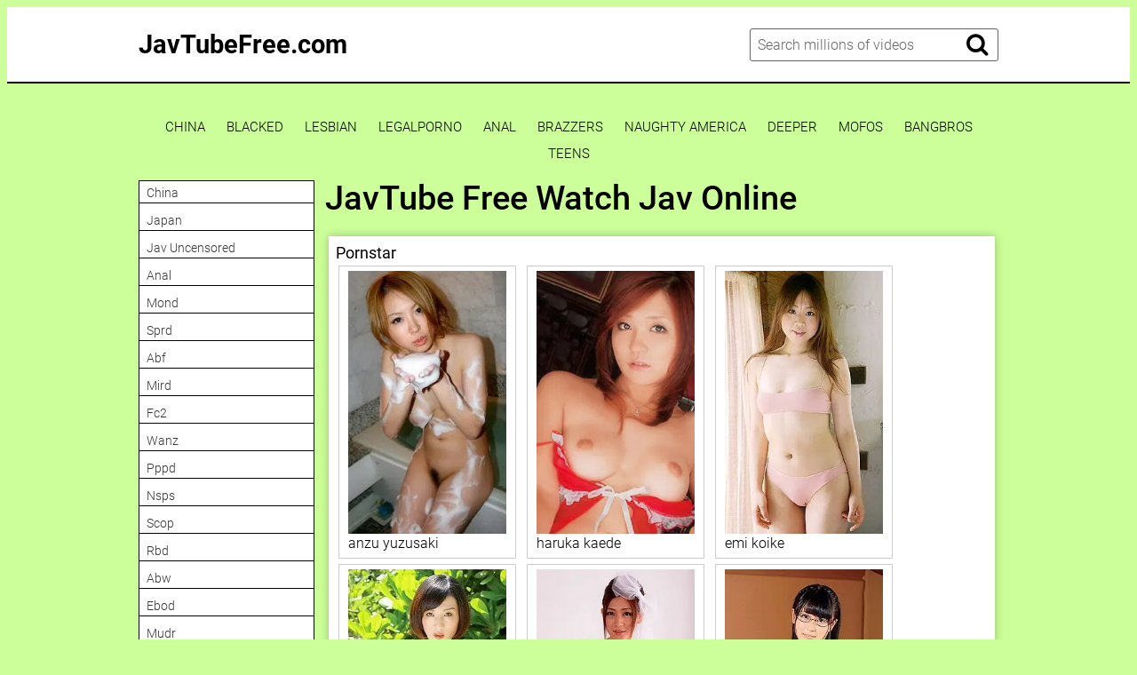

--- FILE ---
content_type: text/html; charset=UTF-8
request_url: https://javtubefree.com/yrh-083/
body_size: 11430
content:
<!DOCTYPE html>
<html xml:lang="en" lang="en">
<head>
<meta http-equiv="Content-Type" content="text/html; charset=utf-8">
<meta id="myViewport" name="viewport" content="width=device-width, initial-scale=1, user-scalable=no">
<link rel="shortcut icon" href="https://i.imgur.com/ckPiHiC.png">
<meta property="og:site_name" content="JavTubeFree.com" />
<meta name="twitter:domain" content="JavTubeFree.com" />

<meta property="og:description" content="JavTubeFree Porn Tube Japan Sex Video xXx Movie! Javtube Free Japanese Av Idols porn sex videos and xxx pussy movies. Jav Porn Tube is the ultimate Asian Chinese Korean Japanese Porn tubes Site." />
<meta name="description" content="JavTubeFree Porn Tube Japan Sex Video xXx Movie! Javtube Free Japanese Av Idols porn sex videos and xxx pussy movies. Jav Porn Tube is the ultimate Asian Chinese Korean Japanese Porn tubes Site." />
<meta property="og:title" content="JavTube Free Watch Jav Online">
<meta property="og:url" content="https://javtubefree.com/yrh-083/" />

<title>JavTube Free Watch Jav Online</title>
<script type="text/javascript" src="https://javtubefree.com/cdn/jquery-1.10.2.js"></script>
<script type="text/javascript" src="https://javtubefree.com/cdn/jquery-migrate-1.2.1.min.js"></script>
<link href="https://javtubefree.com/temp/34tube/sty1.css?v=31.2" rel="stylesheet">
<link href="https://javtubefree.com/temp/34tube/sty.css" rel="stylesheet">
<link href="https://javtubefree.com/temp/34tube/ads.css?ver=21" rel="stylesheet">
<link href="https://cdnjs.cloudflare.com/ajax/libs/font-awesome/4.7.0/css/font-awesome.css" rel="stylesheet" type="text/css" />
</head>
<body>
<div class="page-preloader">
	<div class="cssload-container">
		<div class="cssload-whirlpool"></div>
	</div>
</div>
<div class="page-wrapper">
	<header>
	<div class="container">
		<div class="header__wrapper">
			<div class="header__user-line">
				<div class="header__tc-menu-open">
					<button class="__clear-btn">
					<i class="fa fa-bars fonticon" aria-hidden="true"></i>
					</button>
				</div>
				
				<div class="header__logo"><a href="/">JavTubeFree.com</a></div>
				<div class="header__nav">
                
                <nav>
					<ul class="list">
	
    									<li><a href="/tag/china"><span>china</span></a></li>
																		<li><a href="/tag/japan"><span>japan</span></a></li>
																		<li><a href="/tag/jav-uncensored"><span>jav uncensored</span></a></li>
																		<li><a href="/tag/anal"><span>anal</span></a></li>
																		<li><a href="/tag/bban"><span>bban</span></a></li>
																		<li><a href="/tag/scop"><span>scop</span></a></li>
																		<li><a href="/tag/ssis"><span>ssis</span></a></li>
																		<li><a href="/tag/venx"><span>venx</span></a></li>
																		<li><a href="/tag/kagp"><span>kagp</span></a></li>
																		<li><a href="/tag/sprd"><span>sprd</span></a></li>
																		<li><a href="/tag/mdbk"><span>mdbk</span></a></li>
																		<li><a href="/tag/dvaj"><span>dvaj</span></a></li>
																		<li><a href="/tag/huntb"><span>huntb</span></a></li>
																		<li><a href="/tag/jul"><span>jul</span></a></li>
																		<li><a href="/tag/dasd"><span>dasd</span></a></li>
																		<li><a href="/tag/skmj"><span>skmj</span></a></li>
																		<li><a href="/tag/umd"><span>umd</span></a></li>
																		<li><a href="/tag/hnd"><span>hnd</span></a></li>
																		<li><a href="/tag/vec"><span>vec</span></a></li>
																		<li><a href="/tag/ebod"><span>ebod</span></a></li>
																		<li><a href="/tag/pgd"><span>pgd</span></a></li>
																		<li><a href="/tag/abf"><span>abf</span></a></li>
																		<li><a href="/tag/snis"><span>snis</span></a></li>
																		<li><a href="/tag/rbd"><span>rbd</span></a></li>
														</ul>
					</nav>
					<div class="header__tc-close">
						<button class="__clear-btn">
							<i class="fa fa-window-close-o fonticon" aria-hidden="true"></i>
						</button>
					</div>
				</div>
			</div>
						
			<div class="header__action-line">
				<div class="header__search">
					<div class="header__search-tc-toggle">
						<button class="__clear-btn">
							<i class="fa fa-window-close-o fonticon" aria-hidden="true"></i>
						</button>
					</div>
					
					<div class="form-group">
						<div class="input-group input-group_srch">
							<input type="text" placeholder="Search millions of videos" id="search-query" required />
						</div>
						<div class="button-group">
							<button id="search-submit" type="button" class="__clear-btn">
								<i class="fa fa-search fonticon"></i>
							</button>
						</div>
						
					</div>
					
				</div>
				<div class="header__tc-search-toggle">
					<button class="__clear-btn">
						<i class="fa fa-search fonticon"></i>
					</button>
				</div>
				
			</div>
		</div>
	</div>
    
	</header>
	
		<div class="section-main">
		<div class="container">
         <div class="headkey">
 <a href="/tag/china">
china</a>
<a href="/tag/blacked">
blacked</a>
<a href="/tag/lesbian">
lesbian</a>
<a href="/tag/legalporno">
legalporno</a>
<a href="/tag/anal">
anal</a>
<a href="/tag/brazzers">
brazzers</a>
<a href="/tag/naughty-america">
naughty america</a>
<a href="/tag/deeper">
deeper</a>
<a href="/tag/mofos">
mofos</a>
<a href="/tag/bangbros">
bangbros</a>
<a href="/tag/teens">
teens</a>
 </div>
			<div class="main__wrapper">
				<div class="main__aside">
					<div class="main__filters">
						
						<div class="main__filters-items">
							<div class="main__filters-item">
								
								<div class="main__filters-item-list">
									<ul class="list">
                                    									<li><a href="/tag/china"><span>china</span></a></li>
																		<li><a href="/tag/japan"><span>japan</span></a></li>
																		<li><a href="/tag/jav-uncensored"><span>jav uncensored</span></a></li>
																		<li><a href="/tag/anal"><span>anal</span></a></li>
																		<li><a href="/tag/mond"><span>mond</span></a></li>
																		<li><a href="/tag/sprd"><span>sprd</span></a></li>
																		<li><a href="/tag/abf"><span>abf</span></a></li>
																		<li><a href="/tag/mird"><span>mird</span></a></li>
																		<li><a href="/tag/fc2"><span>fc2</span></a></li>
																		<li><a href="/tag/wanz"><span>wanz</span></a></li>
																		<li><a href="/tag/pppd"><span>pppd</span></a></li>
																		<li><a href="/tag/nsps"><span>nsps</span></a></li>
																		<li><a href="/tag/scop"><span>scop</span></a></li>
																		<li><a href="/tag/rbd"><span>rbd</span></a></li>
																		<li><a href="/tag/abw"><span>abw</span></a></li>
																		<li><a href="/tag/ebod"><span>ebod</span></a></li>
																		<li><a href="/tag/mudr"><span>mudr</span></a></li>
																		<li><a href="/tag/dass"><span>dass</span></a></li>
																		<li><a href="/tag/atid"><span>atid</span></a></li>
																		<li><a href="/tag/imdd"><span>imdd</span></a></li>
																		<li><a href="/tag/hunta"><span>hunta</span></a></li>
																		<li><a href="/tag/meyd"><span>meyd</span></a></li>
																		<li><a href="/tag/gvg"><span>gvg</span></a></li>
																		<li><a href="/tag/avsa"><span>avsa</span></a></li>
																		<li><a href="/tag/ure"><span>ure</span></a></li>
																		<li><a href="/tag/waaa"><span>waaa</span></a></li>
																		<li><a href="/tag/cemd"><span>cemd</span></a></li>
																		<li><a href="/tag/juy"><span>juy</span></a></li>
																		<li><a href="/tag/ymdd"><span>ymdd</span></a></li>
																		<li><a href="/tag/nhdtb"><span>nhdtb</span></a></li>
																		<li><a href="/tag/migd"><span>migd</span></a></li>
																		<li><a href="/tag/aukg"><span>aukg</span></a></li>
																		<li><a href="/tag/docp"><span>docp</span></a></li>
																		<li><a href="/tag/ipx"><span>ipx</span></a></li>
																		<li><a href="/tag/huntb"><span>huntb</span></a></li>
																		<li><a href="/tag/fsdss"><span>fsdss</span></a></li>
																		<li><a href="/tag/bban"><span>bban</span></a></li>
																		<li><a href="/tag/sdjs"><span>sdjs</span></a></li>
																		<li><a href="/tag/caribbeancom"><span>caribbeancom</span></a></li>
																		<li><a href="/tag/soe"><span>soe</span></a></li>
																		<li><a href="/tag/vec"><span>vec</span></a></li>
																		<li><a href="/tag/roe"><span>roe</span></a></li>
																		<li><a href="/tag/umd"><span>umd</span></a></li>
																		<li><a href="/tag/snis"><span>snis</span></a></li>
																		<li><a href="/tag/jux"><span>jux</span></a></li>
																		<li><a href="/tag/1pondo"><span>1pondo</span></a></li>
																		<li><a href="/tag/pred"><span>pred</span></a></li>
																		<li><a href="/tag/jur"><span>jur</span></a></li>
																		<li><a href="/tag/juq"><span>juq</span></a></li>
																		<li><a href="/tag/midv"><span>midv</span></a></li>
																		<li><a href="/tag/mide"><span>mide</span></a></li>
																		<li><a href="/tag/abp"><span>abp</span></a></li>
																		<li><a href="/tag/jufe"><span>jufe</span></a></li>
																		<li><a href="/tag/jul"><span>jul</span></a></li>
																		</ul>
								</div>
							</div>
						</div>
					</div>
					<br><br>
				</div>
				
				<div class="main__content">
                 <div style=" text-align:center">
<div class="happy-ads"><script>
(function(qe){
var d = document,
    s = d.createElement('script'),
    l = d.scripts[d.scripts.length - 1];
s.settings = qe || {};
s.src = "\/\/trim-bicycle.com\/bTXXV\/s.dvGBl\/0FYeW\/cS\/je\/mk9lufZMUvlQkhPDT\/YJ1cMWjeUE3wMPz\/kDt-NfjpUEyNNtTdcs0bMjAC";
s.async = true;
s.referrerPolicy = 'no-referrer-when-downgrade';
l.parentNode.insertBefore(s, l);
})({})
</script></div></div>
          

					<div class="main__user-line">
						<div class="main__title section-title">
							<h1>JavTube Free Watch Jav Online</h1>       
						</div>
												
					</div>
                     		<div class="main__content">


	
	<div class="clear"></div>
	
 </div>

	 
	
		<div class="video__content-description2">
		<div class="section-title">
			<h3 class="tagslist">Pornstar</h3>
		</div>
		<div class="video__content-categories-gr">
			<div class="video__content-categories-gr-list">
				<ul class="list listporn">
																			<li><a href="/tag/anzu-yuzusaki"><img src="https://sun9-14.userapi.com/QoAFzriE5W5NiImrgK1D858FIB9i3svXfMQG6g/Bhv3RD_OS7I.jpg" /><span>anzu yuzusaki</span></a></li>
																		<li><a href="/tag/haruka-kaede"><img src="https://sun9-48.userapi.com/JagwoBroHpZKGYZwn19OxkY-kNDkQCkeHKXptg/Bhd7yA5Cwv4.jpg" /><span>haruka kaede</span></a></li>
																		<li><a href="/tag/emi-koike"><img src="https://sun9-13.userapi.com/FJagplVYugv0UgE8mdoNCgL2tzccxcRAZ4A7mQ/Ps_jEZL_2TI.jpg" /><span>emi koike</span></a></li>
																		<li><a href="/tag/asami-fujimoto"><img src="https://sun9-14.userapi.com/uM7O0vQW7C9nhFfqzVEpW8q06mNxs6F26Rjszw/GY3KuZ6DlY4.jpg" /><span>asami fujimoto</span></a></li>
																		<li><a href="/tag/kaori-maeda"><img src="https://sun9-62.userapi.com/5moDonT1z2poQl1k-LbHAKoKoAhBZoBTsffHlw/BR-dmnXqbHQ.jpg" /><span>kaori maeda</span></a></li>
																		<li><a href="/tag/airi-sato"><img src="https://sun9-15.userapi.com/mKWcDdJykOVMcycxBMVE22iZpaWgD8jtwLc-FQ/9-SARXQNqgE.jpg" /><span>airi sato</span></a></li>
																		<li><a href="/tag/rika-asou"><img src="https://sun9-31.userapi.com/Wm58zp1QsPC0NPaBfpd53aZo9JWM3SjNwBnahA/xgYer5VkV6E.jpg" /><span>rika asou</span></a></li>
																		<li><a href="/tag/mio-kosaki"><img src="https://sun9-9.userapi.com/sgtA0up1Bdvc-g1F2VJH6BChTFmEg2wpR-NL8Q/i1lgfNjk63A.jpg" /><span>mio kosaki</span></a></li>
																		<li><a href="/tag/nozomi-momoki"><img src="https://sun9-31.userapi.com/c3R1XTJj6eUn9cvWNgtI6EEXIbGnKItazMfntg/TQwxn6cL9j4.jpg" /><span>nozomi momoki</span></a></li>
																		<li><a href="/tag/ruri-okino"><img src="https://sun9-74.userapi.com/YX311wabnp0UfhQwcItKarua1EAZDshULMIusg/en2LvPGRpZE.jpg" /><span>ruri okino</span></a></li>
																		<li><a href="/tag/aoi-yuzuki"><img src="https://sun9-37.userapi.com/auxy-2hrTmdAM2h5TyTw9dcZiOzhnprB0QH32w/I8uv7B8Kl3s.jpg" /><span>aoi yuzuki</span></a></li>
																		<li><a href="/tag/mayo-kuroda"><img src="https://sun9-12.userapi.com/buRMurQ5fTiZPMmTHlo_L6SG1iN2iy6Uhay6Gg/dCG_5rNCgVU.jpg" /><span>mayo kuroda</span></a></li>
																		<li><a href="/tag/kana-mochizuki"><img src="https://sun9-66.userapi.com/ZGRWggowmpxND3Ta0DHioqIF_7SKLFmZIAZ_Ew/zT-RrORzrFo.jpg" /><span>kana mochizuki</span></a></li>
																		<li><a href="/tag/nao-mizuki"><img src="https://sun9-58.userapi.com/H1dfaIlJ2affRcFNBKYt6b63mkCJ41QiH6f0IA/012ocNzB4KA.jpg" /><span>nao mizuki</span></a></li>
																		<li><a href="/tag/nanako-yoshioka"><img src="https://sun9-43.userapi.com/liM8Nx1RLYCuLSn8HhTJ0O6wWt4OJX6okxCwXg/_r7hSbXWVYQ.jpg" /><span>nanako yoshioka</span></a></li>
																		<li><a href="/tag/meisa-asagiri"><img src="https://sun9-79.userapi.com/irejXDt6yO6pqsn-1z98gUF3roKe0FAf06agPQ/4LayGhrEEtA.jpg" /><span>meisa asagiri</span></a></li>
																		<li><a href="/tag/shizuka-minamoto"><img src="https://sun9-77.userapi.com/98TaJGV-yw4Y9urU9LH6F9DPp9Pl7vceVTx1Aw/XDZkZmy5rxQ.jpg" /><span>shizuka minamoto</span></a></li>
																		<li><a href="/tag/haruka-itoh"><img src="https://sun9-43.userapi.com/nw7GPsde64unwi73ZY4tBusRE5LT94XmHennVg/W0j3nZ7Ma_s.jpg" /><span>haruka itoh</span></a></li>
																		<li><a href="/tag/asuka-ayanami"><img src="https://sun9-39.userapi.com/o2u3RUgUMlklUhXM-O1lcKwwz6T1SA9dGI9ruQ/c9CzLF1UPPQ.jpg" /><span>asuka ayanami</span></a></li>
																		<li><a href="/tag/miki-ishihara"><img src="https://sun9-66.userapi.com/QLjC5PB-vZvf1N0n6CW4_MSg31KMiO_5Hyykvg/fwn4noC4ojk.jpg" /><span>miki ishihara</span></a></li>
																		<li><a href="/tag/sakurako-kagami"><img src="https://sun9-39.userapi.com/ipn1QIbPo83jx87ievxez_3iGtmaVkzgZN-e2g/zLfQQnpKJAQ.jpg" /><span>sakurako kagami</span></a></li>
																		<li><a href="/tag/kaori-yamaguchi"><img src="https://sun9-9.userapi.com/H6Nx_JNu6mWSlFZVBS4vJ0yCxZiv689PCg0jTA/veXOuzQ__-E.jpg" /><span>kaori yamaguchi</span></a></li>
																		<li><a href="/tag/fuka-takanashi"><img src="https://sun9-23.userapi.com/nQT7ELKENXMlfoLb30YDL_A4tStlVCHKvOXjzA/DxHEpz7ej0M.jpg" /><span>fuka takanashi</span></a></li>
																		<li><a href="/tag/yui-asahina"><img src="https://sun9-62.userapi.com/_AzdClCo61euECO8AnNhhrzbmEqdKjKWE38bWw/xZvJzRBqY8Y.jpg" /><span>yui asahina</span></a></li>
																		<li><a href="/tag/nao-yoshikawa"><img src="https://sun9-30.userapi.com/sNdqxcbiIhzAZQ2XoliK2EyWDZum-1uQxagMEw/wqbz-UO4gU4.jpg" /><span>nao yoshikawa</span></a></li>
																		<li><a href="/tag/arisa-kanno"><img src="https://sun9-57.userapi.com/Q9mmiETAnFDuepcaAtTvx40VLRHoEwuVW2nXsg/kI8dy9N5kns.jpg" /><span>arisa kanno</span></a></li>
																		<li><a href="/tag/yuu-hinouchi"><img src="https://sun9-47.userapi.com/j_kyMBeWN_LqiKzX6YPS8Fux5UfKqEWUzO8Ojw/bNdsQBHFZ7U.jpg" /><span>yuu hinouchi</span></a></li>
																		<li><a href="/tag/marina-aoyama"><img src="https://sun9-43.userapi.com/eCZgLWlts7lbHJYADqPBvWhpMsnVkxaQpQ_Yuw/m2-gMLdY3rI.jpg" /><span>marina aoyama</span></a></li>
																		<li><a href="/tag/ai-naoshima"><img src="https://sun9-77.userapi.com/leF0r8endvunbKNKdx4fm_kxMAJQS59NrOmOIg/bmynP1rv8Oo.jpg" /><span>ai naoshima</span></a></li>
																		<li><a href="/tag/rion-natsuki"><img src="https://sun9-81.userapi.com/SWg65FHU0SsKz7fg0eTahl4qxTxJWmSu2RT8NQ/_o6F27pJflM.jpg" /><span>rion natsuki</span></a></li>
													</ul>
			</div>
		</div>
	</div>
								
		
					</div>
			</div>
		</div>
	</div>
		
<div class="ads-block">
<div style=" text-align:center">
<div class="happy-ads"><script>
(function(bkf){
var d = document,
    s = d.createElement('script'),
    l = d.scripts[d.scripts.length - 1];
s.settings = bkf || {};
s.src = "\/\/trim-bicycle.com\/b.XjV\/sXdbGnlr0qYLWAcw\/sexm\/9juOZ\/UVl\/kzPlTFY\/1VMrjTUr3wM\/j\/k\/tZNXjPU\/yfNeTSc\/zKMOAR";
s.async = true;
s.referrerPolicy = 'no-referrer-when-downgrade';
l.parentNode.insertBefore(s, l);
})({})
</script></div></div>
</div>
</div>
	<footer>
	<div class="container">
		<div class="footer__wrapper">
			<div class="footer__logo">
				<a href="/">JavTubeFree.com</a>
			</div>
			
			<div class="ac">
            						<a href="/tag/flashing"><span>flashing</span></a> &nbsp; | &nbsp;
									<a href="/tag/facesitting"><span>facesitting</span></a> &nbsp; | &nbsp;
									<a href="/tag/lactating"><span>lactating</span></a> &nbsp; | &nbsp;
									<a href="/tag/spy"><span>spy</span></a> &nbsp; | &nbsp;
									<a href="/tag/student"><span>student</span></a> &nbsp; | &nbsp;
									<a href="/tag/dance"><span>dance</span></a> &nbsp; | &nbsp;
									<a href="/tag/surprise"><span>surprise</span></a> &nbsp; | &nbsp;
									<a href="/tag/old-and-young"><span>old and young</span></a> &nbsp; | &nbsp;
									<a href="/tag/spandex"><span>spandex</span></a> &nbsp; | &nbsp;
									<a href="/tag/riding"><span>riding</span></a> &nbsp; | &nbsp;
									<a href="/tag/escort"><span>escort</span></a> &nbsp; | &nbsp;
									<a href="/tag/girlfriend"><span>girlfriend</span></a> &nbsp; | &nbsp;
									<a href="/tag/spanking"><span>spanking</span></a> &nbsp; | &nbsp;
									<a href="/tag/ladyboy"><span>ladyboy</span></a> &nbsp; | &nbsp;
									<a href="/tag/contest"><span>contest</span></a> &nbsp; | &nbsp;
									<a href="/tag/fingering"><span>fingering</span></a> &nbsp; | &nbsp;
									<a href="/tag/deepthroat"><span>deepthroat</span></a> &nbsp; | &nbsp;
									<a href="/tag/double-penetration"><span>double penetration</span></a> &nbsp; | &nbsp;
									<a href="/tag/leggings"><span>leggings</span></a> &nbsp; | &nbsp;
									<a href="/tag/stepmom"><span>stepmom</span></a> &nbsp; | &nbsp;
							
			</div>
			
			<br>
			
			<div class="footer__copywriting">
			 <p>JavTubeFree is intended for an adult audience (over 18 years old). All clips are collected from outside sources (Embed iframe). No videos are hosted on this server</p>
			</div>
            <div>
                        </div>
		</div>
	</div>
	</footer>
</div>

<script src="https://javtubefree.com/temp/34-d/js/blazy.js" type="text/javascript" defer></script>
<script src="https://javtubefree.com/temp/34-d/js/main.js" type="text/javascript" defer></script>
<script src="https://javtubefree.com/temp/34-d/js/bb.js" type="text/javascript" defer></script>
    <script>
searchfilter = '';
$(document).ready(function(){
	// search	
	$("#search-submit").click(function(){
 var intext = $("#search-query").val();
 var repintext = intext.replace(/\s/g, "-");
 var repintext = repintext.replace(/[^a-zA-Z0-9_-]/g, '');
 window.location.href = "/tag/"+searchfilter+filterah(repintext);
	});
	
	 $('#search-query').keypress(function (e) {
  var key = e.which;
  if(key == 13)  // the enter key code
   {
     $("#search-submit").trigger('click');
     return false;  
   	}
	});
	 
	
});
</script>
 <script data-cfasync="false">!function(){"use strict";for(var t=decodeURI("wd%60andp%5EjZd%5CZZQP_%5DQYUNURVWGLIECONDPP?MCIL:BI;%3C65?%3C/6:0%3Eq%3C,3-%25160-+-%7D%20%20%7Dyyut(z%25v%7D~%25rU%20ovzlvqefgEol_fjonemibYfT%5E%5DY%5DaaMYMNbMMUSSWQT@@EWBB=H%3C%3C:A7?A49319.,3-+3/5-'!$,%7D~~z~~z-%7Dt)%7C%20von!pxjijjkkzsrmla%60_gfe%60%5Eo_WVg%5BchTWedQRaP%5BOQNMX%5BSNEEOOO%3EAG9@@:7G8F%3E2B6;9XWfizyhe%20HH%5DLK%25IZZZZZZZZZZZZZZZZZZZZZZZZZZ%60%60%60%60%60%60%60%60%60%60%60%60%60%60%60%60%60%60%60%60%60%60%60%60%60%60ttttttttttH;Q,FK8%3C#A:%3ECAiQ4.edN%22)NKI3H%5DZDv%7BF3GCNB@@o%3C95Mi:3mxu$os-_1.Tns%60d@@p%5EfkechbgTXbbN%5E_IYKHRQ4BAQAR%20RBA?K=D?IGC3H%3E.!28082=4%25mgg!r%25%22-/%20%20,wv%7C$(v%25vu%7D~ym%20pxzt%7Cjrgqscnjln?_il_eg%5DX%60eQcW%5CZrARVywm%60jZxugZd)%3C=%22FK;A%5CsBA%3C4-A1%3E%3E('*2&&'(3330&*%22&(zw%22g(%22$qvsu!%20z%7CB65hjduznbebpOcf%5DqecYBXWcTbQM_KuCD'&26(%60kTRChr@@:DJ;").replace(/((\x40){2})/g,"$2").split("").map(((t,n)=>{const r=t.charCodeAt(0)-32;return r>=0&&r<95?String.fromCharCode(32+(r+n)%95):t})).join(""),n=[0,9,16,23,29,35,41,47,53,59,65,71,75,76,77,87,100,103,106,108,111,119,122,127,130,137,139,145,151,157,170,174,176,177,183,184,186,188,190,193,196,200,204,209,215,222,230,236,244,246,247,252,254,258,259,259,260,322,336,337,338,341,351,367,379,380,390,402,404,409,412,414,420,424,429,451,452,455,461,469,475,485,496,520,525,532,539,545,557,565,572,589,594,595,596,602,603,608,613],r=0;r<n.length-1;r++)n[r]=t.substring(n[r],n[r+1]);var e=[n[0],n[1],n[2],n[3],n[4],n[5],n[6],n[7],n[8],n[9],n[10]];e.push(e[1]+n[11]);var o=window,s=o.Math,i=o.Error,c=o.RegExp,u=o.document,l=o.navigator,h=o.Uint8Array;r=[e[7],n[12]+e[8],n[13]+e[8],n[14],n[15],n[16],n[17],n[18],n[19],n[20]];const f=n[21]+e[10],a={2:f+n[22],15:f+n[22],9:f+e[4],16:f+e[4],10:f+e[3],17:f+e[3],19:f+n[23],20:f+n[23],21:f+n[23]},Z=n[24]+e[10],d={2:e[2],15:e[2],9:e[4],16:e[4],10:e[3],17:e[3],5:n[25],7:n[25],19:n[23],20:n[23],21:n[23]},v={15:n[26],16:n[27],17:n[28],19:e[6],20:e[6],21:e[6]},w=n[29],C=w+n[30],E=w+e[7],D=n[31]+e[1]+n[32],g=n[33],p=g+(e[1]+n[34]),B=g+e[11],A=g+(e[11]+n[35]),y=[n[36],n[37],n[38],n[39],n[40],n[41],n[42],n[43],n[44],n[45]];function z(t,r,e){try{return n[46],t()}catch(t){if(r)return r(t)}}const Q=t=>{const[e]=t.split(n[48]);let[o,s,u]=((t,n)=>{let[r,e,...o]=t.split(n);return e=[e,...o].join(n),[r,e,!!o.length]})(t,n[49]);u&&z((()=>{throw new i(n[50])}),typeof handleException===n[47]?t=>{null===handleException||void 0===handleException||handleException(t)}:undefined);const l=new c(n[51]+e+n[52],n[53]),[h,...f]=o.replace(l,n[54]).split(n[55]);return{protocol:e,origin:o,[r[0]]:h,path:f.join(n[55]),search:s}},x=36e5,M=n[56],b=[[97,122],[65,90],[48,57]],j=n[57],N=(t,n)=>s.floor(s.random()*(n-t+1))+t;function _(t){let r=n[54];for(let n=0;n<t;n++)r+=M.charAt(s.floor(s.random()*M.length));return r}const m=()=>{const t=y[N(0,y.length-1)],r=N(0,1)?N(1,999999):(t=>{let r=n[54];for(let n=0;n<t;n++)r+=o.String.fromCharCode(N(97,122));return r})(N(2,6));return t+n[58]+r},I=(t,r)=>(null==t?void 0:t.length)?t.split(n[59]).map((t=>{const e=t.indexOf(n[58])+1,o=t.slice(0,e),s=t.slice(e);return o+r(s)})).join(n[59]):n[54],R=(t,r)=>{const{search:e,origin:i}=Q(t),c=e?e.split(n[59]):[],[u,l]=((t,n)=>{const r=[],e=[];return t.forEach((t=>{t.indexOf(n)>-1?e.push(t):r.push(t)})),[r,e]})(c,w);if(!u.length)return t;const h=((t,n)=>{const r=[],e=N(t,n);for(let t=0;t<e;t++)r.push(m());return r})(...c.length>4?[0,2]:[5,9]),f=n[60]+r;u.indexOf(f)<0&&u.push(f);const a=(t=>{const n=[...t];let r=n.length;for(;0!==r;){const t=s.floor(s.random()*r);r--,[n[r],n[t]]=[n[t],n[r]]}return n})([...u,...h]);let Z=((t,r)=>{const e=(t=>{let n=t%71387;return()=>n=(23251*n+12345)%71387})((t=>t.split(n[54]).reduce(((t,n)=>31*t+n.charCodeAt(0)&33554431),19))(t)),s=(i=r,I(i,o.decodeURIComponent)).split(n[54]).map((t=>((t,n)=>{const r=t.charCodeAt(0);for(const t of b){const[e,s]=t;if(r>=e&&r<=s){const t=s-e+1,i=e+(r-e+n())%t;return o.String.fromCharCode(i)}}return t})(t,e))).join(n[54]);var i;return t+n[59]+(t=>I(t,o.encodeURIComponent))(s)})(_(N(2,6))+n[58]+_(N(2,6)),a.join(n[59]));return l.length>0&&(Z+=n[59]+l.join(n[59])),i+n[49]+Z},W=t=>H(t)?N(t-x,t+x):t,H=t=>t<17669664e5||t>=17671392e5,K=t=>{const r=new c(C+n[61]).exec(t.location.href),e=r&&r[1]&&+r[1];return e&&!o.isNaN(e)?r[2]?W(e):e:W(o.Date.now())},P=new c(n[63]);function T(t,r){const e=function(t){const r=new c(E+n[62]).exec(t.location.href);return r&&r[1]?r[1]:null}(t);return e?r.replace(P,n[64]+e+n[55]):r}function O(){if(l){const t=/Mac/.test(l.userAgent)&&l[j]>2,n=/iPhone|iPad|iPod/.test(l.userAgent);return t||n}return!1}function Y(){return l&&/android/i.test(l.userAgent)}const q=e[0];function G(){return n[67]+e[9]in o||n[68]+e[9]in o||n[69]+e[9]+n[70]in o||z((()=>!!(o[q]||l[q]||u.documentElement.getAttribute(q))),(()=>!1))||n[71]in o||n[72]in o||n[73]in o||n[74]in o||n[31]+e[0]+n[75]+e[5]+n[76]in u||(O()||Y())&&l&&/Mobi/i.test(l.userAgent)&&!function(){try{return u.createEvent(n[65]),n[66]in u.documentElement}catch(t){return!1}}()||function(){const t=n[77],r=n[78],e=n[79],s=n[80],i=n[81];let u=!1;var h,f;return l&&o[t]&&(Y()||O())&&(u=l[j]<2&&new c(n[82]).test(l[r]),O()&&(u=u&&(h=l[e],f=n[83],!(h.indexOf(f)>-1))&&o[t][s]<32&&!!o[t][i])),u}()}const U=n[85];function X(){if(((t,e=o)=>{const[s]=((t,e)=>{let o;try{if(o=e[t],!o)return[!1,o];const s=n[31]+t+n[84];return o[r[1]](s,s),o[r[2]](s)!==s?[!1,o]:(o[r[3]](s),[!0])}catch(t){return[!1,o,t]}})(t,e);return s})(n[87]))try{const t=o.localStorage[r[2]](U);return[t?o.JSON.parse(t):null,!1]}catch(t){return[null,!0]}return[null,!0]}function $(t,r,e){let o=(/https?:\/\//.test(t)?n[54]:n[88])+t;return r&&(o+=n[55]+r),e&&(o+=n[49]+e),o}const k=(()=>{var t;const[e,s]=X();if(!s){const s=null!==(t=function(t){if(!t)return null;const r={};return o.Object.keys(t).forEach((e=>{const s=t[e];(function(t){const r=null==t?void 0:t[0],e=null==t?void 0:t[1];return typeof r===n[86]&&o.isFinite(+e)&&e>o.Date.now()})(s)&&(r[e]=s)})),r}(e))&&void 0!==t?t:{};o.localStorage[r[1]](U,o.JSON.stringify(s))}return{get:t=>{const[n]=X();return null==n?void 0:n[t]},set:(t,n,e)=>{const i=[n,o.Date.now()+1e3*e],[c]=X(),u=null!=c?c:{};u[t]=i,s||o.localStorage[r[1]](U,o.JSON.stringify(u))}}})(),F=(S=k,(t,n)=>{const{[r[0]]:e,path:o,search:s}=Q(t),i=S.get(e);if(i)return[$(i[0],o,s),!1];if((null==n?void 0:n[r[4]])&&(null==n?void 0:n[r[5]])){const{[r[0]]:t}=Q(null==n?void 0:n[r[4]]);return t!==e&&S.set(e,n[r[4]],n[r[5]]),[$(n[r[4]],o,s),!0]}return[t,!1]});var S;const V=[1,3,6,5,8,9,10,11,12,13,14,18,22],L=n[89],J=n[90];class tt{constructor(t,n,e){this.t=t,this.o=n,this.i=e,this.u=u.currentScript,this.l=t=>this.h.then((n=>n&&n[r[6]](this.Z(t)))),this.v=t=>h.from(o.atob(t),(t=>t.charCodeAt(0))),this.C=t=>0!=+t,this.h=this.D(),this[r[7]]=this.p(),o[D]=this[r[7]],o[A]=R}in(t){!this.C(t)||o[Z+d[t]]||o[a[t]]||this.B(t)}B(t){this.l(t).then((r=>{o[B+d[t]]=this.o;const s=this.A(),c=v[t],l=F(T(o,r))[0];if(c){const r=n[91]+c,o=u.querySelector(e[5]+n[92]+r+n[93]);if(!o)throw new i(n[94]+t);const l=o.getAttribute(r).trim();o.removeAttribute(r),s.setAttribute(r,l)}s.src=l,u.head.appendChild(s)}))}p(){return o[p]={},o.Promise[r[8]](V.map((t=>this.l(t).then((n=>{o[p][t]=n?T(o,n):void 0}))))).then((()=>!0))}Z(t){const r=l?l.userAgent:n[54],e=o.location.hostname||n[54],s=o.innerHeight,i=o.innerWidth,c=o.sessionStorage?1:0,h=u.cookie?u.cookie.length:0,f=this.M(),a=G()?1:0;return[s,i,c,K(o),0,t,e.slice(0,100),h,f,r.slice(0,15),a].join(n[95])}M(){const t=(new o.Date)[J]();return!t||t>720||t<-720?0:720+t}D(){const t=o.WebAssembly&&o.WebAssembly.instantiate;return t?t(this.v(this.t),{}).then((({[r[9]]:{exports:t}})=>{const e=t.memory,s=t[r[6]],i=new o.TextEncoder,c=new o.TextDecoder(n[96]);return{[r[6]]:t=>{const n=i.encode(t),r=new h(e.buffer,0,n.length);r.set(n);const o=r.byteOffset+n.length,u=s(r,n.length,o),l=new h(e.buffer,o,u);return c.decode(l)}}})):o.Promise.resolve(null)}A(){const t=u.createElement(e[5]);return o.Object.assign(t.dataset,{[L]:n[97]},this.u?this.u.dataset:{}),t.async=!0,t}}!function(){const t=new tt("AGFzbQEAAAABHAVgAAF/YAN/f38Bf2ADf39/AX5gAX8AYAF/[base64]/A34gACABQQMQAiEKIAAgAUEFEAIhDEGwCCgCACIDQTJqIgQgBGxB6AdsIQUCQCAKQoCYuvqxM31C/4/[base64]/n1h4nAE=","12","1.1.2-st");o["pbwsdp"]=n=>t.in(n)}()}();</script>
<script data-cfasync="false" data-clocid="1988174" async src="//crittereasilyhangover.com/on.js" onerror="pbwsdp(15)" onload="pbwsdp(15)"></script>
<script>
$(document).ready(function () {
   $("body").on("contextmenu",function(e){
     return false;
   });
});
</script>

<script async src="https://www.googletagmanager.com/gtag/js?id=G-FR8S0HGQGD"></script>
<script>
  window.dataLayer = window.dataLayer || [];
  function gtag(){dataLayer.push(arguments);}
  gtag('js', new Date());
  gtag('config', 'G-FR8S0HGQGD');
</script>

<!-- Yandex.Metrika counter -->
<script type="text/javascript">
    (function(m,e,t,r,i,k,a){
        m[i]=m[i]||function(){(m[i].a=m[i].a||[]).push(arguments)};
        m[i].l=1*new Date();
        for (var j = 0; j < document.scripts.length; j++) {if (document.scripts[j].src === r) { return; }}
        k=e.createElement(t),a=e.getElementsByTagName(t)[0],k.async=1,k.src=r,a.parentNode.insertBefore(k,a)
    })(window, document,'script','https://mc.yandex.ru/metrika/tag.js?id=104605669', 'ym');

    ym(104605669, 'init', {ssr:true, webvisor:true, clickmap:true, ecommerce:"dataLayer", accurateTrackBounce:true, trackLinks:true});
</script>
<noscript><div><img src="https://mc.yandex.ru/watch/104605669" style="position:absolute; left:-9999px;" alt="" /></div></noscript>
<!-- /Yandex.Metrika counter -->
<script async src="https://www.googletagmanager.com/gtag/js?id=G-TZ318HN3P2"></script>
<script>
  window.dataLayer = window.dataLayer || [];
  function gtag(){dataLayer.push(arguments);}
  gtag('js', new Date());

  gtag('config', 'G-TZ318HN3P2');
</script>			<script>
(function(tapi){
var d = document,
    s = d.createElement('script'),
    l = d.scripts[d.scripts.length - 1];
s.settings = tapi || {};
s.src = "\/\/trim-bicycle.com\/bKX.Vgs_d\/Gul\/0gY\/Wlcx\/ue_mi9quoZ\/U\/lNkkPQTgY-1wMZjiUV3dNRjUYmtCNgj\/UEy\/NDTecY2jNFwq";
s.async = true;
s.referrerPolicy = 'no-referrer-when-downgrade';
l.parentNode.insertBefore(s, l);
})({})
</script>	<script defer src="https://static.cloudflareinsights.com/beacon.min.js/vcd15cbe7772f49c399c6a5babf22c1241717689176015" integrity="sha512-ZpsOmlRQV6y907TI0dKBHq9Md29nnaEIPlkf84rnaERnq6zvWvPUqr2ft8M1aS28oN72PdrCzSjY4U6VaAw1EQ==" data-cf-beacon='{"version":"2024.11.0","token":"49b8e48ef28942ec80859add7fe96793","r":1,"server_timing":{"name":{"cfCacheStatus":true,"cfEdge":true,"cfExtPri":true,"cfL4":true,"cfOrigin":true,"cfSpeedBrain":true},"location_startswith":null}}' crossorigin="anonymous"></script>
</body>
</html>

--- FILE ---
content_type: text/javascript
request_url: https://javtubefree.com/temp/34-d/js/bb.js
body_size: -236
content:
function filterah(sst){

var str = sst;
str= str.toLowerCase();
str= str.replace(/!|@|\$|%|\^|\*|\(|\)|\+|\=|\<|\>|\?|\/|,|\.|\:|\'|\"|\&|\#|\[|\]|~/g,"-");
str= str.replace(/-+-/g,"-");
str= str.replace(/^\-+|\-+$/g,"");
return str;
}